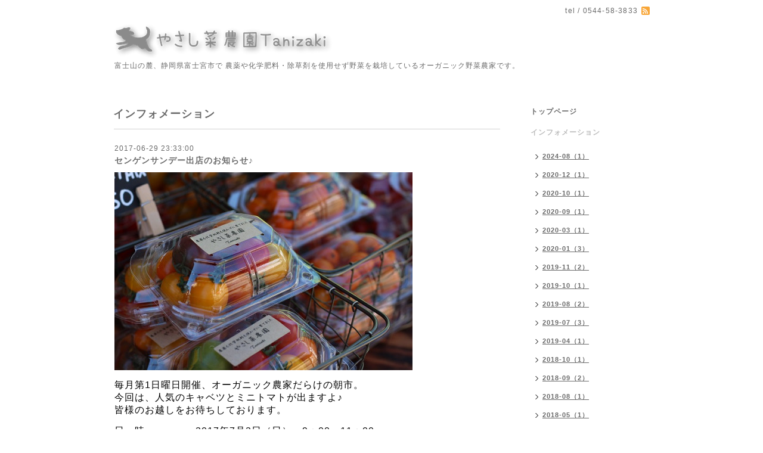

--- FILE ---
content_type: text/html; charset=utf-8
request_url: https://yasashina.com/info/2017-06
body_size: 3194
content:
<!DOCTYPE html PUBLIC "-//W3C//DTD XHTML 1.0 Transitional//EN" "http://www.w3.org/TR/xhtml1/DTD/xhtml1-transitional.dtd">
<html xmlns="http://www.w3.org/1999/xhtml" xml:lang="ja" lang="ja">
<head>
<meta http-equiv="content-type" content="text/html; charset=utf-8" />
<title>やさし菜農園 Tanizaki - インフォメーション &gt; 2017-06</title>
<meta name="viewport" content="width=device-width, initial-scale=1, maximum-scale=1, user-scalable=yes" />
<meta name="keywords" content="野菜,無農薬,有機,オーガニック,富士,静岡,ミニトマト,パプリカ" />
<meta name="description" content="富士山の麓、静岡県富士宮市で 農薬や化学肥料・除草剤を使用せず野菜を栽培しているオーガニック野菜農家です。" />
<meta property="og:title" content="やさし菜農園 Tanizaki" />
<meta property="og:image" content="https://cdn.goope.jp/23252/191123114808dtfz.png" />
<meta property="og:site_name" content="やさし菜農園 Tanizaki" />
<meta http-equiv="content-style-type" content="text/css" />
<meta http-equiv="content-script-type" content="text/javascript" />

<link rel="alternate" type="application/rss+xml" title="やさし菜農園 Tanizaki / RSS" href="/feed.rss" />
<style type="text/css" media="all">@import "/style.css?205390-1603519195";</style>
<script type="text/javascript" src="/assets/jquery/jquery-1.9.1.min.js"></script>
<script type="text/javascript" src="/js/tooltip.js"></script>
<script type="text/javascript" src="/assets/responsiveslides/responsiveslides.min.js"></script>
<script type="text/javascript" src="/assets/colorbox/jquery.colorbox-min.js"></script>
    
    <script>
      $(document).ready(function(){
      $("#main").find(".thickbox").colorbox({rel:'thickbox',maxWidth: '98%'});  
      });
    </script> 

</head>

<body id="info">
<div id="wrapper">
<div id="wrapper_inner">

<!-- ヘッダー部分ここから // -->
<div id="header">
<div id="header_inner">


    <div class="shop_title">
       <div class="shop_rss"><a href="/feed.rss"><img src="/img/icon/rss2.png" /></a></div>
      <div class="shop_tel">tel&nbsp;/&nbsp;0544-58-3833</div>
    </div>


  <div class="site_title">
    <h1 class="site_logo"><a href="https://yasashina.com"><img src='//cdn.goope.jp/23252/191123114808dtfz_l.png' alt='やさし菜農園 Tanizaki' /></a></h1>
    <div class="site_description site_description_smartphone">富士山の麓、静岡県富士宮市で 農薬や化学肥料・除草剤を使用せず野菜を栽培しているオーガニック野菜農家です。</div>
  </div>


</div>
</div>
<!-- // ヘッダー部分ここまで -->


<div id="contents">
<div id="contents_inner">


  <!-- メイン部分ここから -->
  <div id="main">
  <div id="main_inner">
  
    


    
    <!----------------------------------------------

      ページ：インフォメーション

    ---------------------------------------------->
    <h2 class="page_title">インフォメーション</h2>
    <div class="info_area">
    <div class="autopagerize_page_element">

      
      <div class="info">
        <div class="info_date">
          2017-06-29 23:33:00
        </div>
        <div class="info_title">
          <a href="/info/1621478">センゲンサンデー出店のお知らせ♪</a>
        </div>
        <div class="info_photo">
          <a href='//cdn.goope.jp/23252/170629233728-595510a86bb08.jpg' class='thickbox'><img src='//cdn.goope.jp/23252/170629233728-595510a86bb08_l.jpg' alt='IMG_3561.jpg'/></a>
        </div>
        <div class="info_body">
          <p><span style="color: #000000; font-size: 12pt;">毎月第1日曜日開催、オーガニック農家だらけの朝市。</span><br /><span style="color: #000000; font-size: 12pt;">今回は、人気のキャベツとミニトマトが出ますよ♪</span><br /><span style="color: #000000; font-size: 12pt;">皆様のお越しをお待ちしております。</span><br /><br /><span style="color: #000000; font-size: 12pt;">日　時　・・・　2017年7月2日（日）　9：00～11：00</span><br /><span style="color: #000000; font-size: 12pt;">場　所　・・・　静岡市浅間通り「リアルフードマーケットあくつ」様 前</span><br /><span style="color: #000000; font-size: 12pt;">駐車場　・・・　あくつ様の向かいに駐車場数台あります。臨時駐車場あり。</span></p>
<div class="textBox">
<div class="info_body">
<div class="info_body">
<p><span style="color: #000000; font-size: 12pt;">※2017年4月から時間が9：00～11：00に変更となっています。</span></p>
</div>
</div>
</div>
<p>&nbsp;</p>
        </div>
      </div>
      

    </div>
    </div>
    


    


    


    


    


    


    

    

    


    
      <div class="autopagerize_insert_before"></div>
      <div class="pager">
         <a href="/info/2017-06" class='chk'>1</a>
      </div>
    


  </div>
  </div>
  <!-- // メイン部分ここまで -->

</div>
</div>
<!-- // contents -->


<!-- ナビゲーション部分ここから // -->
<div id="navi">
<div id="navi_inner">
  <ul>
    
    <li><a href="/"  class="navi_top">トップページ</a></li>
    
    <li><a href="/info"  class="navi_info active">インフォメーション</a><ul class="sub_navi">
<li><a href='/info/2024-08'>2024-08（1）</a></li>
<li><a href='/info/2020-12'>2020-12（1）</a></li>
<li><a href='/info/2020-10'>2020-10（1）</a></li>
<li><a href='/info/2020-09'>2020-09（1）</a></li>
<li><a href='/info/2020-03'>2020-03（1）</a></li>
<li><a href='/info/2020-01'>2020-01（3）</a></li>
<li><a href='/info/2019-11'>2019-11（2）</a></li>
<li><a href='/info/2019-10'>2019-10（1）</a></li>
<li><a href='/info/2019-08'>2019-08（2）</a></li>
<li><a href='/info/2019-07'>2019-07（3）</a></li>
<li><a href='/info/2019-04'>2019-04（1）</a></li>
<li><a href='/info/2018-10'>2018-10（1）</a></li>
<li><a href='/info/2018-09'>2018-09（2）</a></li>
<li><a href='/info/2018-08'>2018-08（1）</a></li>
<li><a href='/info/2018-05'>2018-05（1）</a></li>
<li><a href='/info/2018-03'>2018-03（2）</a></li>
<li><a href='/info/2018-02'>2018-02（2）</a></li>
<li><a href='/info/2017-12'>2017-12（2）</a></li>
<li><a href='/info/2017-11'>2017-11（1）</a></li>
<li><a href='/info/2017-10'>2017-10（4）</a></li>
<li><a href='/info/2017-09'>2017-09（5）</a></li>
<li><a href='/info/2017-08'>2017-08（2）</a></li>
<li><a href='/info/2017-07'>2017-07（1）</a></li>
<li><a href='/info/2017-06' class='active'>2017-06（1）</a></li>
<li><a href='/info/2017-05'>2017-05（1）</a></li>
<li><a href='/info/2017-04'>2017-04（1）</a></li>
<li><a href='/info/2017-03'>2017-03（1）</a></li>
<li><a href='/info/2017-02'>2017-02（1）</a></li>
<li><a href='/info/2017-01'>2017-01（3）</a></li>
<li><a href='/info/2016-12'>2016-12（1）</a></li>
<li><a href='/info/2016-11'>2016-11（2）</a></li>
<li><a href='/info/2016-10'>2016-10（4）</a></li>
<li><a href='/info/2016-09'>2016-09（3）</a></li>
<li><a href='/info/2016-08'>2016-08（1）</a></li>
<li><a href='/info/2016-07'>2016-07（2）</a></li>
<li><a href='/info/2016-06'>2016-06（3）</a></li>
<li><a href='/info/2016-05'>2016-05（3）</a></li>
<li><a href='/info/2016-04'>2016-04（4）</a></li>
<li><a href='/info/2016-03'>2016-03（2）</a></li>
<li><a href='/info/2016-02'>2016-02（3）</a></li>
<li><a href='/info/2016-01'>2016-01（3）</a></li>
<li><a href='/info/2015-12'>2015-12（4）</a></li>
<li><a href='/info/2015-11'>2015-11（2）</a></li>
<li><a href='/info/2015-10'>2015-10（5）</a></li>
<li><a href='/info/2015-09'>2015-09（4）</a></li>
<li><a href='/info/2015-08'>2015-08（3）</a></li>
<li><a href='/info/2015-07'>2015-07（2）</a></li>
<li><a href='/info/2015-06'>2015-06（1）</a></li>
<li><a href='/info/2015-05'>2015-05（4）</a></li>
<li><a href='/info/2015-04'>2015-04（4）</a></li>
<li><a href='/info/2015-03'>2015-03（1）</a></li>
<li><a href='/info/2015-02'>2015-02（3）</a></li>
<li><a href='/info/2015-01'>2015-01（2）</a></li>
<li><a href='/info/2014-11'>2014-11（1）</a></li>
<li><a href='/info/2014-10'>2014-10（1）</a></li>
<li><a href='/info/2014-09'>2014-09（2）</a></li>
<li><a href='/info/2013-11'>2013-11（1）</a></li>
</ul>
</li>
    
    <li><a href="/contact"  class="navi_contact">お問い合わせ</a></li>
    
    <li><a href="/free/kodawari"  class="navi_free free_59771">【やさし菜の野菜栽培】</a></li>
    
    <li><a href="/free/seisansya"  class="navi_free free_59772">【生産者の紹介】</a></li>
    
    <li><a href="http://www.youtube.com/watch?v=mxXAvHgfiNQ&amp;feature=youtu.be&amp;t=15"  class="navi_links links_31336">【HACO MARCHE VOL.9 AGAIN　～20170903～ 】YOUTUBE</a></li>
    
    <li><a href="http://ameblo.jp/yasashina/" target="_blank" class="navi_links links_19263">ブログ</a></li>
    
    <li><a href="/photo"  class="navi_photo">写真</a></li>
    
    <li><a href="http://www.fmnavi.com/detail/index_84.html" target="_blank" class="navi_links links_19399">ふ～みんナビ</a></li>
    
    <li><a href="/free/nomarche"  class="navi_free free_373823">Marche</a></li>
    
    <li><a href="/free/omise"  class="navi_free free_373820">Shop</a></li>
    
    <li><a href="/free/fax"  class="navi_free free_373819">FAX</a></li>
    
  </ul>
  <br class="clear" />
</div>
<!-- ナビゲーションパーツここから // -->

<!-- // ナビゲーションパーツここまで -->
</div>
<!-- // ナビゲーション部分ここまで -->


<!-- サイドバー部分ここから // -->
<div id="sidebar">
<div id="sidebar_inner">

  <div class="today_area today_area_smartphone">
    <div class="today_title">2026.01.21 Wednesday</div>
    
  </div>
    

  <div class="counter_area counter_area_smartphone">
    <div class="counter_title">カウンター</div>
    <div class="counter_today">
      Today&nbsp;:&nbsp;<span class="num">103</span>
    </div>
    <div class="counter_yesterday">
      Yesterday&nbsp;:&nbsp;<span class="num">65</span>
    </div>
    <div class="counter_total">
      Total&nbsp;:&nbsp;<span class="num">558017</span>
    </div>
  </div>


  <div class="qr_area qr_area_smartphone">
    <div class="qr_title">携帯サイト</div>
    <div class="qr_img"><img src="//r.goope.jp/qr/yasashina"width="100" height="100" /></div>
  </div>

</div>
</div>
<!-- // サイドバー部分ここまで -->


<!-- フッター部分ここから // -->
<div id="footer">
<div id="footer_inner">

 <div class="shop_title_footer clearfix">
      <div class="shop_info_footer">
        <div class="shop_rss_footer"><a href="/feed.rss"><img src="/img/icon/rss2.png" /></a></div>
        <div class="shop_name_footer">やさし菜農園 Tanizaki&nbsp; </div>
      </div>
      <div class="shop_tel_footer">0544-58-3833</div>
  </div>
    
  <div class="copy_powered"> 
    
  <div class="copyright copyright_smartphone">&copy;2026 <a href="https://yasashina.com">やさし菜農園 Tanizaki</a>. All Rights Reserved.</div>

  <div class="powered powered_smartphone"></div>
  
  </div>
  
  <br class="clear" />

</div>
</div>
<!-- // フッター部分ここまで -->

</div>
</div>

</body>
</html>